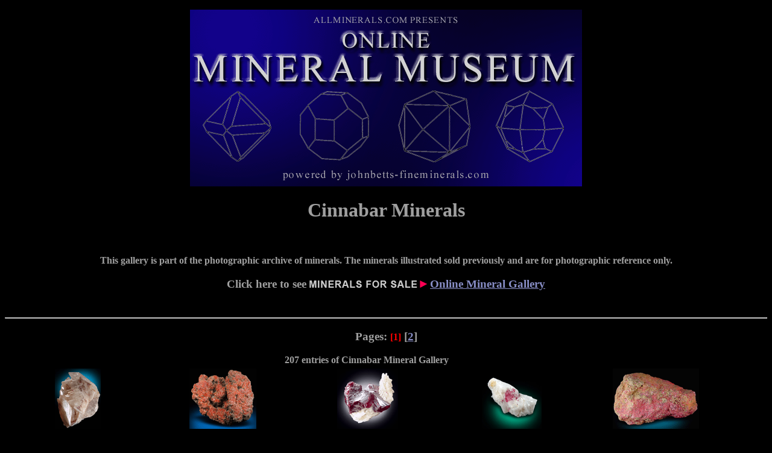

--- FILE ---
content_type: text/html
request_url: http://www.johnbetts-fineminerals.com/jhbnyc/mineralmuseum/gallery.php?st=1&init=Cinnabar
body_size: 85014
content:
<!DOCTYPE HTML PUBLIC "-//W3C//DTD HTML 4.01 Transitional//EN" "http://www.w3.org/TR/html4/loose.dtd">
<html>

<head>
<meta http-equiv="Content-Type" content="text/html; charset=iso-8859-1">
<META NAME ="viewport" content="width=700">
<meta name="generator" content="php">

<title>Cinnabar Mineral Gallery in Online Mineral Museum Photographic Archive</title>
<meta name="description" content="Online mineral museum photograph archive of minerals: Cinnabar Mineral Gallery">
<meta name="keywords" content="virtual, online, mineral, museum, specimens, minerals, photographs, localities, crystals, Cinnabar Mineral Gallery">
<meta name="author" content="John Betts">
<meta name="robots" content="index, follow">

<style>
.o       { text-decoration: overline }
p        { text-align: center }
h2       { text-align: center }
h3       { text-align: center }
td       { text-align: center }
h1       { text-align: center }
h5       { text-align: center }
</style>
</head>

<body bgcolor="#000000" text="#9f9f9f" link="#878dc5" vlink="#a266ac">

<P ALIGN=Center>
<A HREF="../../index.htm"><IMG SRC="../mbanner.gif" WIDTH="650" HEIGHT="293" ALIGN="center" BORDER="0" ALT="Online Mineral Museum Archive of Mineral Photographs and Mineral Descriptions from John Betts - 
Fine Minerals.com and Allminerals.com"></A>
<P ALIGN=Center>

<h1>Cinnabar Minerals</h1>
<br>
<p><b>This gallery is part of the photographic archive of minerals. The minerals illustrated sold previously and are for photographic reference only.</p></b>
<h3><b>Click here to see <img src="mfsr2.gif" width="195" height="12"> <A HREF="../gallery.htm">Online Mineral Gallery</h3></A></b>
<br>
<hr><h3>Pages:  <span style="color: #ff0000; font-size:12pt"><b>[1]</b></span> [<a href="gallery.php?st=151&init=Cinnabar">2</a>] 
</h3>
</td></tr></table>
<table border="0" cellpadding="0" width="95%"><caption><b>207 entries of Cinnabar Mineral Gallery</b></caption>
<tr>
<td width="20%" valign="top">
<table border="0" align="center">
<tr>
<td>
  <a href="picshow.php?id=8244">
  <img src="8244.gif" title="Barite with Cinnabar from Clarashell Mine, Baumholder, Pfalz, Germany" alt="Barite with Cinnabar from Clarashell Mine, Baumholder, Pfalz, Germany" border="0"></a>
</td></tr>
<tr><td valign="top"><p align="center">
<a href="picshow.php?id=8244"><b>Barite with Cinnabar</b></a>
from Clarashell Mine, Baumholder, Pfalz, Germany
</font></td></tr></table>
</td>
<td width="20%" valign="top">
<table border="0" align="center">
<tr>
<td>
  <a href="picshow.php?id=80758">
  <img src="80758.gif" title="Calcite with Cinnabar inclusions from Santa Eulalia District, Aquiles Serdán, Chihuahua, Mexico" alt="Calcite with Cinnabar inclusions from Santa Eulalia District, Aquiles Serdán, Chihuahua, Mexico" border="0"></a>
</td></tr>
<tr><td valign="top"><p align="center">
<a href="picshow.php?id=80758"><b>Calcite with Cinnabar inclusions</b></a>
from Santa Eulalia District, Aquiles Serdán, Chihuahua, Mexico
</font></td></tr></table>
</td>
<td width="20%" valign="top">
<table border="0" align="center">
<tr>
<td>
  <a href="picshow.php?id=6253">
  <img src="6253.gif" title="Cinnabar from Guizhou Province, China" alt="Cinnabar from Guizhou Province, China" border="0"></a>
</td></tr>
<tr><td valign="top"><p align="center">
<a href="picshow.php?id=6253"><b>Cinnabar</b></a>
from Guizhou Province, China
</font></td></tr></table>
</td>
<td width="20%" valign="top">
<table border="0" align="center">
<tr>
<td>
  <a href="picshow.php?id=9469">
  <img src="9469.gif" title="Cinnabar from Getchell Mine, Humboldt County, Nevada" alt="Cinnabar from Getchell Mine, Humboldt County, Nevada" border="0"></a>
</td></tr>
<tr><td valign="top"><p align="center">
<a href="picshow.php?id=9469"><b>Cinnabar</b></a>
from Getchell Mine, Humboldt County, Nevada
</font></td></tr></table>
</td>
<td width="20%" valign="top">
<table border="0" align="center">
<tr>
<td>
  <a href="picshow.php?id=18570">
  <img src="18570.gif" title="Cinnabar from White Mountain, Kuskokwim region, McGrath, Alaska" alt="Cinnabar from White Mountain, Kuskokwim region, McGrath, Alaska" border="0"></a>
</td></tr>
<tr><td valign="top"><p align="center">
<a href="picshow.php?id=18570"><b>Cinnabar</b></a>
from White Mountain, Kuskokwim region, McGrath, Alaska
</font></td></tr></table>
</td>
</tr>
<td width="20%" valign="top">
<table border="0" align="center">
<tr>
<td>
  <a href="picshow.php?id=20401">
  <img src="20401.gif" title="Cinnabar from California" alt="Cinnabar from California" border="0"></a>
</td></tr>
<tr><td valign="top"><p align="center">
<a href="picshow.php?id=20401"><b>Cinnabar</b></a>
from California
</font></td></tr></table>
</td>
<td width="20%" valign="top">
<table border="0" align="center">
<tr>
<td>
  <a href="picshow.php?id=20502">
  <img src="20502.gif" title="Cinnabar from Almeden, Castilla-La Mancha, Ciudad Real Province, Spain" alt="Cinnabar from Almeden, Castilla-La Mancha, Ciudad Real Province, Spain" border="0"></a>
</td></tr>
<tr><td valign="top"><p align="center">
<a href="picshow.php?id=20502"><b>Cinnabar</b></a>
from Almeden, Castilla-La Mancha, Ciudad Real Province, Spain
</font></td></tr></table>
</td>
<td width="20%" valign="top">
<table border="0" align="center">
<tr>
<td>
  <a href="picshow.php?id=22396">
  <img src="22396.gif" title="Cinnabar from Idrija Mine, Mt. Avala near Belgrade, Idrija (formerly Idria), Republic of Slovenia" alt="Cinnabar from Idrija Mine, Mt. Avala near Belgrade, Idrija (formerly Idria), Republic of Slovenia" border="0"></a>
</td></tr>
<tr><td valign="top"><p align="center">
<a href="picshow.php?id=22396"><b>Cinnabar</b></a>
from Idrija Mine, Mt. Avala near Belgrade, Idrija (formerly Idria), Republic of Slovenia
</font></td></tr></table>
</td>
<td width="20%" valign="top">
<table border="0" align="center">
<tr>
<td>
  <a href="picshow.php?id=22714">
  <img src="22714.gif" title="Cinnabar from Tongren, Guizhou Province, China" alt="Cinnabar from Tongren, Guizhou Province, China" border="0"></a>
</td></tr>
<tr><td valign="top"><p align="center">
<a href="picshow.php?id=22714"><b>Cinnabar</b></a>
from Tongren, Guizhou Province, China
</font></td></tr></table>
</td>
<td width="20%" valign="top">
<table border="0" align="center">
<tr>
<td>
  <a href="picshow.php?id=23183">
  <img src="23183.gif" title="Cinnabar from Culver-Baer Mine, Sonoma County, California" alt="Cinnabar from Culver-Baer Mine, Sonoma County, California" border="0"></a>
</td></tr>
<tr><td valign="top"><p align="center">
<a href="picshow.php?id=23183"><b>Cinnabar</b></a>
from Culver-Baer Mine, Sonoma County, California
</font></td></tr></table>
</td>
</tr>
<td width="20%" valign="top">
<table border="0" align="center">
<tr>
<td>
  <a href="picshow.php?id=23891">
  <img src="23891.gif" title="Cinnabar from Tongren, Guizhou, China" alt="Cinnabar from Tongren, Guizhou, China" border="0"></a>
</td></tr>
<tr><td valign="top"><p align="center">
<a href="picshow.php?id=23891"><b>Cinnabar</b></a>
from Tongren, Guizhou, China
</font></td></tr></table>
</td>
<td width="20%" valign="top">
<table border="0" align="center">
<tr>
<td>
  <a href="picshow.php?id=23892">
  <img src="23892.gif" title="Cinnabar from Tongren, Guizhou, China" alt="Cinnabar from Tongren, Guizhou, China" border="0"></a>
</td></tr>
<tr><td valign="top"><p align="center">
<a href="picshow.php?id=23892"><b>Cinnabar</b></a>
from Tongren, Guizhou, China
</font></td></tr></table>
</td>
<td width="20%" valign="top">
<table border="0" align="center">
<tr>
<td>
  <a href="picshow.php?id=23893">
  <img src="23893.gif" title="Cinnabar from Tongren, Guizhou, China" alt="Cinnabar from Tongren, Guizhou, China" border="0"></a>
</td></tr>
<tr><td valign="top"><p align="center">
<a href="picshow.php?id=23893"><b>Cinnabar</b></a>
from Tongren, Guizhou, China
</font></td></tr></table>
</td>
<td width="20%" valign="top">
<table border="0" align="center">
<tr>
<td>
  <a href="picshow.php?id=23895">
  <img src="23895.gif" title="Cinnabar from Tongren, Guizhou, China" alt="Cinnabar from Tongren, Guizhou, China" border="0"></a>
</td></tr>
<tr><td valign="top"><p align="center">
<a href="picshow.php?id=23895"><b>Cinnabar</b></a>
from Tongren, Guizhou, China
</font></td></tr></table>
</td>
<td width="20%" valign="top">
<table border="0" align="center">
<tr>
<td>
  <a href="picshow.php?id=24469">
  <img src="24469.gif" title="Cinnabar from (Socrates Mine?), Sonoma County, California" alt="Cinnabar from (Socrates Mine?), Sonoma County, California" border="0"></a>
</td></tr>
<tr><td valign="top"><p align="center">
<a href="picshow.php?id=24469"><b>Cinnabar</b></a>
from (Socrates Mine?), Sonoma County, California
</font></td></tr></table>
</td>
</tr>
<td width="20%" valign="top">
<table border="0" align="center">
<tr>
<td>
  <a href="picshow.php?id=25969">
  <img src="25969.gif" title="Cinnabar from New Almaden District, Santa Clara County, California" alt="Cinnabar from New Almaden District, Santa Clara County, California" border="0"></a>
</td></tr>
<tr><td valign="top"><p align="center">
<a href="picshow.php?id=25969"><b>Cinnabar</b></a>
from New Almaden District, Santa Clara County, California
</font></td></tr></table>
</td>
<td width="20%" valign="top">
<table border="0" align="center">
<tr>
<td>
  <a href="picshow.php?id=26002">
  <img src="26002.gif" title="Cinnabar from Mirabel Springs, Lake County, California" alt="Cinnabar from Mirabel Springs, Lake County, California" border="0"></a>
</td></tr>
<tr><td valign="top"><p align="center">
<a href="picshow.php?id=26002"><b>Cinnabar</b></a>
from Mirabel Springs, Lake County, California
</font></td></tr></table>
</td>
<td width="20%" valign="top">
<table border="0" align="center">
<tr>
<td>
  <a href="picshow.php?id=26022">
  <img src="26022.gif" title="Cinnabar from Almaden District, Ciudad Real, Castile-La Mancha, Spain" alt="Cinnabar from Almaden District, Ciudad Real, Castile-La Mancha, Spain" border="0"></a>
</td></tr>
<tr><td valign="top"><p align="center">
<a href="picshow.php?id=26022"><b>Cinnabar</b></a>
from Almaden District, Ciudad Real, Castile-La Mancha, Spain
</font></td></tr></table>
</td>
<td width="20%" valign="top">
<table border="0" align="center">
<tr>
<td>
  <a href="picshow.php?id=27332">
  <img src="27332.gif" title="Cinnabar from Paso Robles, San Luis Obispo County, California" alt="Cinnabar from Paso Robles, San Luis Obispo County, California" border="0"></a>
</td></tr>
<tr><td valign="top"><p align="center">
<a href="picshow.php?id=27332"><b>Cinnabar</b></a>
from Paso Robles, San Luis Obispo County, California
</font></td></tr></table>
</td>
<td width="20%" valign="top">
<table border="0" align="center">
<tr>
<td>
  <a href="picshow.php?id=27333">
  <img src="27333.gif" title="Cinnabar from Paso Robles, San Luis Obispo County, California" alt="Cinnabar from Paso Robles, San Luis Obispo County, California" border="0"></a>
</td></tr>
<tr><td valign="top"><p align="center">
<a href="picshow.php?id=27333"><b>Cinnabar</b></a>
from Paso Robles, San Luis Obispo County, California
</font></td></tr></table>
</td>
</tr>
<td width="20%" valign="top">
<table border="0" align="center">
<tr>
<td>
  <a href="picshow.php?id=27334">
  <img src="27334.gif" title="Cinnabar from Paso Robles, San Luis Obispo County, California" alt="Cinnabar from Paso Robles, San Luis Obispo County, California" border="0"></a>
</td></tr>
<tr><td valign="top"><p align="center">
<a href="picshow.php?id=27334"><b>Cinnabar</b></a>
from Paso Robles, San Luis Obispo County, California
</font></td></tr></table>
</td>
<td width="20%" valign="top">
<table border="0" align="center">
<tr>
<td>
  <a href="picshow.php?id=27335">
  <img src="27335.gif" title="Cinnabar from Paso Robles, San Luis Obispo County, California" alt="Cinnabar from Paso Robles, San Luis Obispo County, California" border="0"></a>
</td></tr>
<tr><td valign="top"><p align="center">
<a href="picshow.php?id=27335"><b>Cinnabar</b></a>
from Paso Robles, San Luis Obispo County, California
</font></td></tr></table>
</td>
<td width="20%" valign="top">
<table border="0" align="center">
<tr>
<td>
  <a href="picshow.php?id=27386">
  <img src="27386.gif" title="Cinnabar from Culver-Baer Mine, Sonoma County, California" alt="Cinnabar from Culver-Baer Mine, Sonoma County, California" border="0"></a>
</td></tr>
<tr><td valign="top"><p align="center">
<a href="picshow.php?id=27386"><b>Cinnabar</b></a>
from Culver-Baer Mine, Sonoma County, California
</font></td></tr></table>
</td>
<td width="20%" valign="top">
<table border="0" align="center">
<tr>
<td>
  <a href="picshow.php?id=30902">
  <img src="30902.gif" title="Cinnabar from New Idria District, San Benito County, California" alt="Cinnabar from New Idria District, San Benito County, California" border="0"></a>
</td></tr>
<tr><td valign="top"><p align="center">
<a href="picshow.php?id=30902"><b>Cinnabar</b></a>
from New Idria District, San Benito County, California
</font></td></tr></table>
</td>
<td width="20%" valign="top">
<table border="0" align="center">
<tr>
<td>
  <a href="picshow.php?id=32471">
  <img src="32471.gif" title="Cinnabar from Almaden District, Ciudad Real, Castile-La Mancha, Spain" alt="Cinnabar from Almaden District, Ciudad Real, Castile-La Mancha, Spain" border="0"></a>
</td></tr>
<tr><td valign="top"><p align="center">
<a href="picshow.php?id=32471"><b>Cinnabar</b></a>
from Almaden District, Ciudad Real, Castile-La Mancha, Spain
</font></td></tr></table>
</td>
</tr>
<td width="20%" valign="top">
<table border="0" align="center">
<tr>
<td>
  <a href="picshow.php?id=32689">
  <img src="32689.gif" title="Cinnabar from Tongren, Guizhou, China" alt="Cinnabar from Tongren, Guizhou, China" border="0"></a>
</td></tr>
<tr><td valign="top"><p align="center">
<a href="picshow.php?id=32689"><b>Cinnabar</b></a>
from Tongren, Guizhou, China
</font></td></tr></table>
</td>
<td width="20%" valign="top">
<table border="0" align="center">
<tr>
<td>
  <a href="picshow.php?id=32690">
  <img src="32690.gif" title="Cinnabar from Tongren, Guizhou, China" alt="Cinnabar from Tongren, Guizhou, China" border="0"></a>
</td></tr>
<tr><td valign="top"><p align="center">
<a href="picshow.php?id=32690"><b>Cinnabar</b></a>
from Tongren, Guizhou, China
</font></td></tr></table>
</td>
<td width="20%" valign="top">
<table border="0" align="center">
<tr>
<td>
  <a href="picshow.php?id=33651">
  <img src="33651.gif" title="Cinnabar from Tsa Tien Mine, Fenghuang, Hunan, China" alt="Cinnabar from Tsa Tien Mine, Fenghuang, Hunan, China" border="0"></a>
</td></tr>
<tr><td valign="top"><p align="center">
<a href="picshow.php?id=33651"><b>Cinnabar</b></a>
from Tsa Tien Mine, Fenghuang, Hunan, China
</font></td></tr></table>
</td>
<td width="20%" valign="top">
<table border="0" align="center">
<tr>
<td>
  <a href="picshow.php?id=34433">
  <img src="34433.gif" title="Cinnabar from Sacramento Mine, Mercur District, Tooele County, Utah" alt="Cinnabar from Sacramento Mine, Mercur District, Tooele County, Utah" border="0"></a>
</td></tr>
<tr><td valign="top"><p align="center">
<a href="picshow.php?id=34433"><b>Cinnabar</b></a>
from Sacramento Mine, Mercur District, Tooele County, Utah
</font></td></tr></table>
</td>
<td width="20%" valign="top">
<table border="0" align="center">
<tr>
<td>
  <a href="picshow.php?id=34860">
  <img src="34860.gif" title="Cinnabar from New Almaden District, Santa Clara County, California" alt="Cinnabar from New Almaden District, Santa Clara County, California" border="0"></a>
</td></tr>
<tr><td valign="top"><p align="center">
<a href="picshow.php?id=34860"><b>Cinnabar</b></a>
from New Almaden District, Santa Clara County, California
</font></td></tr></table>
</td>
</tr>
<td width="20%" valign="top">
<table border="0" align="center">
<tr>
<td>
  <a href="picshow.php?id=35684">
  <img src="35684.gif" title="Cinnabar from Coso Hot Springs, Inyo County, California" alt="Cinnabar from Coso Hot Springs, Inyo County, California" border="0"></a>
</td></tr>
<tr><td valign="top"><p align="center">
<a href="picshow.php?id=35684"><b>Cinnabar</b></a>
from Coso Hot Springs, Inyo County, California
</font></td></tr></table>
</td>
<td width="20%" valign="top">
<table border="0" align="center">
<tr>
<td>
  <a href="picshow.php?id=35727">
  <img src="35727.gif" title="Cinnabar from Mexico" alt="Cinnabar from Mexico" border="0"></a>
</td></tr>
<tr><td valign="top"><p align="center">
<a href="picshow.php?id=35727"><b>Cinnabar</b></a>
from Mexico
</font></td></tr></table>
</td>
<td width="20%" valign="top">
<table border="0" align="center">
<tr>
<td>
  <a href="picshow.php?id=36543">
  <img src="36543.gif" title="Cinnabar from Tongren, Guizhou Province, China" alt="Cinnabar from Tongren, Guizhou Province, China" border="0"></a>
</td></tr>
<tr><td valign="top"><p align="center">
<a href="picshow.php?id=36543"><b>Cinnabar</b></a>
from Tongren, Guizhou Province, China
</font></td></tr></table>
</td>
<td width="20%" valign="top">
<table border="0" align="center">
<tr>
<td>
  <a href="picshow.php?id=36545">
  <img src="36545.gif" title="Cinnabar from Tongren, Guizhou Province, China" alt="Cinnabar from Tongren, Guizhou Province, China" border="0"></a>
</td></tr>
<tr><td valign="top"><p align="center">
<a href="picshow.php?id=36545"><b>Cinnabar</b></a>
from Tongren, Guizhou Province, China
</font></td></tr></table>
</td>
<td width="20%" valign="top">
<table border="0" align="center">
<tr>
<td>
  <a href="picshow.php?id=37591">
  <img src="37591.gif" title="Cinnabar from Idrija Mine, Mt. Avala near Belgrade, Idrija (formerly Idria), Republic of Slovenia" alt="Cinnabar from Idrija Mine, Mt. Avala near Belgrade, Idrija (formerly Idria), Republic of Slovenia" border="0"></a>
</td></tr>
<tr><td valign="top"><p align="center">
<a href="picshow.php?id=37591"><b>Cinnabar</b></a>
from Idrija Mine, Mt. Avala near Belgrade, Idrija (formerly Idria), Republic of Slovenia
</font></td></tr></table>
</td>
</tr>
<td width="20%" valign="top">
<table border="0" align="center">
<tr>
<td>
  <a href="picshow.php?id=37847">
  <img src="37847.gif" title="Cinnabar from Chatian, Fenghuang District, Hunan, China" alt="Cinnabar from Chatian, Fenghuang District, Hunan, China" border="0"></a>
</td></tr>
<tr><td valign="top"><p align="center">
<a href="picshow.php?id=37847"><b>Cinnabar</b></a>
from Chatian, Fenghuang District, Hunan, China
</font></td></tr></table>
</td>
<td width="20%" valign="top">
<table border="0" align="center">
<tr>
<td>
  <a href="picshow.php?id=37862">
  <img src="37862.gif" title="Cinnabar from Almaden District, Ciudad Real, Castile-La Mancha, Spain" alt="Cinnabar from Almaden District, Ciudad Real, Castile-La Mancha, Spain" border="0"></a>
</td></tr>
<tr><td valign="top"><p align="center">
<a href="picshow.php?id=37862"><b>Cinnabar</b></a>
from Almaden District, Ciudad Real, Castile-La Mancha, Spain
</font></td></tr></table>
</td>
<td width="20%" valign="top">
<table border="0" align="center">
<tr>
<td>
  <a href="picshow.php?id=38048">
  <img src="38048.gif" title="Cinnabar from Mallorca (Majorca), Islas Baleares, Spain" alt="Cinnabar from Mallorca (Majorca), Islas Baleares, Spain" border="0"></a>
</td></tr>
<tr><td valign="top"><p align="center">
<a href="picshow.php?id=38048"><b>Cinnabar</b></a>
from Mallorca (Majorca), Islas Baleares, Spain
</font></td></tr></table>
</td>
<td width="20%" valign="top">
<table border="0" align="center">
<tr>
<td>
  <a href="picshow.php?id=38687">
  <img src="38687.gif" title="Cinnabar from Idrija Mine, Mt. Avala near Belgrade, Idrija (formerly Idria), Republic of Slovenia" alt="Cinnabar from Idrija Mine, Mt. Avala near Belgrade, Idrija (formerly Idria), Republic of Slovenia" border="0"></a>
</td></tr>
<tr><td valign="top"><p align="center">
<a href="picshow.php?id=38687"><b>Cinnabar</b></a>
from Idrija Mine, Mt. Avala near Belgrade, Idrija (formerly Idria), Republic of Slovenia
</font></td></tr></table>
</td>
<td width="20%" valign="top">
<table border="0" align="center">
<tr>
<td>
  <a href="picshow.php?id=40531">
  <img src="40531.gif" title="Cinnabar from Almaden District, Ciudad Real, Castile-La Mancha, Spain" alt="Cinnabar from Almaden District, Ciudad Real, Castile-La Mancha, Spain" border="0"></a>
</td></tr>
<tr><td valign="top"><p align="center">
<a href="picshow.php?id=40531"><b>Cinnabar</b></a>
from Almaden District, Ciudad Real, Castile-La Mancha, Spain
</font></td></tr></table>
</td>
</tr>
<td width="20%" valign="top">
<table border="0" align="center">
<tr>
<td>
  <a href="picshow.php?id=42281">
  <img src="42281.gif" title="Cinnabar from Charcas District, San Luis Potosi, Mexico" alt="Cinnabar from Charcas District, San Luis Potosi, Mexico" border="0"></a>
</td></tr>
<tr><td valign="top"><p align="center">
<a href="picshow.php?id=42281"><b>Cinnabar</b></a>
from Charcas District, San Luis Potosi, Mexico
</font></td></tr></table>
</td>
<td width="20%" valign="top">
<table border="0" align="center">
<tr>
<td>
  <a href="picshow.php?id=44614">
  <img src="44614.gif" title="Cinnabar from Chatian Mine, Fenghuang, Hunan, China" alt="Cinnabar from Chatian Mine, Fenghuang, Hunan, China" border="0"></a>
</td></tr>
<tr><td valign="top"><p align="center">
<a href="picshow.php?id=44614"><b>Cinnabar</b></a>
from Chatian Mine, Fenghuang, Hunan, China
</font></td></tr></table>
</td>
<td width="20%" valign="top">
<table border="0" align="center">
<tr>
<td>
  <a href="picshow.php?id=50263">
  <img src="50263.gif" title="Cinnabar from Almaden District, Ciudad Real, Castile-La Mancha, Spain" alt="Cinnabar from Almaden District, Ciudad Real, Castile-La Mancha, Spain" border="0"></a>
</td></tr>
<tr><td valign="top"><p align="center">
<a href="picshow.php?id=50263"><b>Cinnabar</b></a>
from Almaden District, Ciudad Real, Castile-La Mancha, Spain
</font></td></tr></table>
</td>
<td width="20%" valign="top">
<table border="0" align="center">
<tr>
<td>
  <a href="picshow.php?id=50465">
  <img src="50465.gif" title="Cinnabar from New Almaden Mine, 400' level, Santa Teresa Hills, Santa Clara County, California" alt="Cinnabar from New Almaden Mine, 400' level, Santa Teresa Hills, Santa Clara County, California" border="0"></a>
</td></tr>
<tr><td valign="top"><p align="center">
<a href="picshow.php?id=50465"><b>Cinnabar</b></a>
from New Almaden Mine, 400' level, Santa Teresa Hills, Santa Clara County, California
</font></td></tr></table>
</td>
<td width="20%" valign="top">
<table border="0" align="center">
<tr>
<td>
  <a href="picshow.php?id=50486">
  <img src="50486.gif" title="Cinnabar from New Almaden Mine, Santa Teresa Hills, Santa Clara County, California" alt="Cinnabar from New Almaden Mine, Santa Teresa Hills, Santa Clara County, California" border="0"></a>
</td></tr>
<tr><td valign="top"><p align="center">
<a href="picshow.php?id=50486"><b>Cinnabar</b></a>
from New Almaden Mine, Santa Teresa Hills, Santa Clara County, California
</font></td></tr></table>
</td>
</tr>
<td width="20%" valign="top">
<table border="0" align="center">
<tr>
<td>
  <a href="picshow.php?id=50520">
  <img src="50520.gif" title="Cinnabar from New Almaden Mine, Santa Teresa Hills, Santa Clara County, California" alt="Cinnabar from New Almaden Mine, Santa Teresa Hills, Santa Clara County, California" border="0"></a>
</td></tr>
<tr><td valign="top"><p align="center">
<a href="picshow.php?id=50520"><b>Cinnabar</b></a>
from New Almaden Mine, Santa Teresa Hills, Santa Clara County, California
</font></td></tr></table>
</td>
<td width="20%" valign="top">
<table border="0" align="center">
<tr>
<td>
  <a href="picshow.php?id=51036">
  <img src="51036.gif" title="Cinnabar from Diamond Creek District, Del Norte County, California" alt="Cinnabar from Diamond Creek District, Del Norte County, California" border="0"></a>
</td></tr>
<tr><td valign="top"><p align="center">
<a href="picshow.php?id=51036"><b>Cinnabar</b></a>
from Diamond Creek District, Del Norte County, California
</font></td></tr></table>
</td>
<td width="20%" valign="top">
<table border="0" align="center">
<tr>
<td>
  <a href="picshow.php?id=51039">
  <img src="51039.gif" title="Cinnabar from Day Tunnel, New Almaden Mine, Santa Teresa Hills, Santa Clara County, California" alt="Cinnabar from Day Tunnel, New Almaden Mine, Santa Teresa Hills, Santa Clara County, California" border="0"></a>
</td></tr>
<tr><td valign="top"><p align="center">
<a href="picshow.php?id=51039"><b>Cinnabar</b></a>
from Day Tunnel, New Almaden Mine, Santa Teresa Hills, Santa Clara County, California
</font></td></tr></table>
</td>
<td width="20%" valign="top">
<table border="0" align="center">
<tr>
<td>
  <a href="picshow.php?id=51188">
  <img src="51188.gif" title="Cinnabar from Almaden District, Ciudad Real, Castile-La Mancha, Spain" alt="Cinnabar from Almaden District, Ciudad Real, Castile-La Mancha, Spain" border="0"></a>
</td></tr>
<tr><td valign="top"><p align="center">
<a href="picshow.php?id=51188"><b>Cinnabar</b></a>
from Almaden District, Ciudad Real, Castile-La Mancha, Spain
</font></td></tr></table>
</td>
<td width="20%" valign="top">
<table border="0" align="center">
<tr>
<td>
  <a href="picshow.php?id=51375">
  <img src="51375.gif" title="Cinnabar from Red Bird Mine, Antelope Springs District, 24 km east of Lovelock, Pershing County, Nevada" alt="Cinnabar from Red Bird Mine, Antelope Springs District, 24 km east of Lovelock, Pershing County, Nevada" border="0"></a>
</td></tr>
<tr><td valign="top"><p align="center">
<a href="picshow.php?id=51375"><b>Cinnabar</b></a>
from Red Bird Mine, Antelope Springs District, 24 km east of Lovelock, Pershing County, Nevada
</font></td></tr></table>
</td>
</tr>
<td width="20%" valign="top">
<table border="0" align="center">
<tr>
<td>
  <a href="picshow.php?id=51385">
  <img src="51385.gif" title="Cinnabar from Red Bird Mine, Antelope Springs District, 24 km east of Lovelock, Pershing County, Nevada" alt="Cinnabar from Red Bird Mine, Antelope Springs District, 24 km east of Lovelock, Pershing County, Nevada" border="0"></a>
</td></tr>
<tr><td valign="top"><p align="center">
<a href="picshow.php?id=51385"><b>Cinnabar</b></a>
from Red Bird Mine, Antelope Springs District, 24 km east of Lovelock, Pershing County, Nevada
</font></td></tr></table>
</td>
<td width="20%" valign="top">
<table border="0" align="center">
<tr>
<td>
  <a href="picshow.php?id=51690">
  <img src="51690.gif" title="Cinnabar from New Almaden Mine, 400' level, Santa Teresa Hills, Santa Clara County, California" alt="Cinnabar from New Almaden Mine, 400' level, Santa Teresa Hills, Santa Clara County, California" border="0"></a>
</td></tr>
<tr><td valign="top"><p align="center">
<a href="picshow.php?id=51690"><b>Cinnabar</b></a>
from New Almaden Mine, 400' level, Santa Teresa Hills, Santa Clara County, California
</font></td></tr></table>
</td>
<td width="20%" valign="top">
<table border="0" align="center">
<tr>
<td>
  <a href="picshow.php?id=51691">
  <img src="51691.gif" title="Cinnabar from New Almaden Mine, 400' level, Santa Teresa Hills, Santa Clara County, California" alt="Cinnabar from New Almaden Mine, 400' level, Santa Teresa Hills, Santa Clara County, California" border="0"></a>
</td></tr>
<tr><td valign="top"><p align="center">
<a href="picshow.php?id=51691"><b>Cinnabar</b></a>
from New Almaden Mine, 400' level, Santa Teresa Hills, Santa Clara County, California
</font></td></tr></table>
</td>
<td width="20%" valign="top">
<table border="0" align="center">
<tr>
<td>
  <a href="picshow.php?id=52021">
  <img src="52021.gif" title="Cinnabar from Bretz Mine, Opalite District, NW of Winnemucca, Humboldt County, Nevada" alt="Cinnabar from Bretz Mine, Opalite District, NW of Winnemucca, Humboldt County, Nevada" border="0"></a>
</td></tr>
<tr><td valign="top"><p align="center">
<a href="picshow.php?id=52021"><b>Cinnabar</b></a>
from Bretz Mine, Opalite District, NW of Winnemucca, Humboldt County, Nevada
</font></td></tr></table>
</td>
<td width="20%" valign="top">
<table border="0" align="center">
<tr>
<td>
  <a href="picshow.php?id=52837">
  <img src="52837.gif" title="Cinnabar from New Almaden Mine, Santa Teresa Hills, Santa Clara County, California" alt="Cinnabar from New Almaden Mine, Santa Teresa Hills, Santa Clara County, California" border="0"></a>
</td></tr>
<tr><td valign="top"><p align="center">
<a href="picshow.php?id=52837"><b>Cinnabar</b></a>
from New Almaden Mine, Santa Teresa Hills, Santa Clara County, California
</font></td></tr></table>
</td>
</tr>
<td width="20%" valign="top">
<table border="0" align="center">
<tr>
<td>
  <a href="picshow.php?id=66389">
  <img src="66389.gif" title="Cinnabar from Hunan, China" alt="Cinnabar from Hunan, China" border="0"></a>
</td></tr>
<tr><td valign="top"><p align="center">
<a href="picshow.php?id=66389"><b>Cinnabar</b></a>
from Hunan, China
</font></td></tr></table>
</td>
<td width="20%" valign="top">
<table border="0" align="center">
<tr>
<td>
  <a href="picshow.php?id=69413">
  <img src="69413.gif" title="Cinnabar from Antelope Springs District, 24 km east of Lovelock, Pershing County, Nevada" alt="Cinnabar from Antelope Springs District, 24 km east of Lovelock, Pershing County, Nevada" border="0"></a>
</td></tr>
<tr><td valign="top"><p align="center">
<a href="picshow.php?id=69413"><b>Cinnabar</b></a>
from Antelope Springs District, 24 km east of Lovelock, Pershing County, Nevada
</font></td></tr></table>
</td>
<td width="20%" valign="top">
<table border="0" align="center">
<tr>
<td>
  <a href="picshow.php?id=82207">
  <img src="82207.gif" title="Cinnabar from New Idria District, San Benito County, California" alt="Cinnabar from New Idria District, San Benito County, California" border="0"></a>
</td></tr>
<tr><td valign="top"><p align="center">
<a href="picshow.php?id=82207"><b>Cinnabar</b></a>
from New Idria District, San Benito County, California
</font></td></tr></table>
</td>
<td width="20%" valign="top">
<table border="0" align="center">
<tr>
<td>
  <a href="picshow.php?id=82386">
  <img src="82386.gif" title="Cinnabar from Hunan, China" alt="Cinnabar from Hunan, China" border="0"></a>
</td></tr>
<tr><td valign="top"><p align="center">
<a href="picshow.php?id=82386"><b>Cinnabar</b></a>
from Hunan, China
</font></td></tr></table>
</td>
<td width="20%" valign="top">
<table border="0" align="center">
<tr>
<td>
  <a href="picshow.php?id=54613">
  <img src="54613.gif" title="Cinnabar (interpenetrant twinned crystals) from Wanshan, Tongren, Guizhou Province, China" alt="Cinnabar (interpenetrant twinned crystals) from Wanshan, Tongren, Guizhou Province, China" border="0"></a>
</td></tr>
<tr><td valign="top"><p align="center">
<a href="picshow.php?id=54613"><b>Cinnabar (interpenetrant twinned crystals)</b></a>
from Wanshan, Tongren, Guizhou Province, China
</font></td></tr></table>
</td>
</tr>
<td width="20%" valign="top">
<table border="0" align="center">
<tr>
<td>
  <a href="picshow.php?id=73496">
  <img src="73496.gif" title="Cinnabar (interpenetrant twins) from Red Bird Mine, Antelope Springs District, 24 km east of Lovelock, Pershing County, Nevada" alt="Cinnabar (interpenetrant twins) from Red Bird Mine, Antelope Springs District, 24 km east of Lovelock, Pershing County, Nevada" border="0"></a>
</td></tr>
<tr><td valign="top"><p align="center">
<a href="picshow.php?id=73496"><b>Cinnabar (interpenetrant twins)</b></a>
from Red Bird Mine, Antelope Springs District, 24 km east of Lovelock, Pershing County, Nevada
</font></td></tr></table>
</td>
<td width="20%" valign="top">
<table border="0" align="center">
<tr>
<td>
  <a href="picshow.php?id=64954">
  <img src="64954.gif" title="Cinnabar (interpenetrant-twinned crystals) from Wanshan, Guizhou, China" alt="Cinnabar (interpenetrant-twinned crystals) from Wanshan, Guizhou, China" border="0"></a>
</td></tr>
<tr><td valign="top"><p align="center">
<a href="picshow.php?id=64954"><b>Cinnabar (interpenetrant-twinned crystals)</b></a>
from Wanshan, Guizhou, China
</font></td></tr></table>
</td>
<td width="20%" valign="top">
<table border="0" align="center">
<tr>
<td>
  <a href="picshow.php?id=51373">
  <img src="51373.gif" title="Cinnabar (penetration twin) from Red Bird Mine, Antelope Springs District, 24 km east of Lovelock, Pershing County, Nevada" alt="Cinnabar (penetration twin) from Red Bird Mine, Antelope Springs District, 24 km east of Lovelock, Pershing County, Nevada" border="0"></a>
</td></tr>
<tr><td valign="top"><p align="center">
<a href="picshow.php?id=51373"><b>Cinnabar (penetration twin)</b></a>
from Red Bird Mine, Antelope Springs District, 24 km east of Lovelock, Pershing County, Nevada
</font></td></tr></table>
</td>
<td width="20%" valign="top">
<table border="0" align="center">
<tr>
<td>
  <a href="picshow.php?id=51380">
  <img src="51380.gif" title="Cinnabar (penetration twin) from Red Bird Mine, Antelope Springs District, 24 km east of Lovelock, Pershing County, Nevada" alt="Cinnabar (penetration twin) from Red Bird Mine, Antelope Springs District, 24 km east of Lovelock, Pershing County, Nevada" border="0"></a>
</td></tr>
<tr><td valign="top"><p align="center">
<a href="picshow.php?id=51380"><b>Cinnabar (penetration twin)</b></a>
from Red Bird Mine, Antelope Springs District, 24 km east of Lovelock, Pershing County, Nevada
</font></td></tr></table>
</td>
<td width="20%" valign="top">
<table border="0" align="center">
<tr>
<td>
  <a href="picshow.php?id=51381">
  <img src="51381.gif" title="Cinnabar (penetration twin) from Red Bird Mine, Antelope Springs District, 24 km east of Lovelock, Pershing County, Nevada" alt="Cinnabar (penetration twin) from Red Bird Mine, Antelope Springs District, 24 km east of Lovelock, Pershing County, Nevada" border="0"></a>
</td></tr>
<tr><td valign="top"><p align="center">
<a href="picshow.php?id=51381"><b>Cinnabar (penetration twin)</b></a>
from Red Bird Mine, Antelope Springs District, 24 km east of Lovelock, Pershing County, Nevada
</font></td></tr></table>
</td>
</tr>
<td width="20%" valign="top">
<table border="0" align="center">
<tr>
<td>
  <a href="picshow.php?id=51383">
  <img src="51383.gif" title="Cinnabar (penetration twin) from Red Bird Mine, Antelope Springs District, 24 km east of Lovelock, Pershing County, Nevada" alt="Cinnabar (penetration twin) from Red Bird Mine, Antelope Springs District, 24 km east of Lovelock, Pershing County, Nevada" border="0"></a>
</td></tr>
<tr><td valign="top"><p align="center">
<a href="picshow.php?id=51383"><b>Cinnabar (penetration twin)</b></a>
from Red Bird Mine, Antelope Springs District, 24 km east of Lovelock, Pershing County, Nevada
</font></td></tr></table>
</td>
<td width="20%" valign="top">
<table border="0" align="center">
<tr>
<td>
  <a href="picshow.php?id=51384">
  <img src="51384.gif" title="Cinnabar (penetration twin) from Red Bird Mine, Antelope Springs District, 24 km east of Lovelock, Pershing County, Nevada" alt="Cinnabar (penetration twin) from Red Bird Mine, Antelope Springs District, 24 km east of Lovelock, Pershing County, Nevada" border="0"></a>
</td></tr>
<tr><td valign="top"><p align="center">
<a href="picshow.php?id=51384"><b>Cinnabar (penetration twin)</b></a>
from Red Bird Mine, Antelope Springs District, 24 km east of Lovelock, Pershing County, Nevada
</font></td></tr></table>
</td>
<td width="20%" valign="top">
<table border="0" align="center">
<tr>
<td>
  <a href="picshow.php?id=51386">
  <img src="51386.gif" title="Cinnabar (penetration twin) from Red Bird Mine, Antelope Springs District, 24 km east of Lovelock, Pershing County, Nevada" alt="Cinnabar (penetration twin) from Red Bird Mine, Antelope Springs District, 24 km east of Lovelock, Pershing County, Nevada" border="0"></a>
</td></tr>
<tr><td valign="top"><p align="center">
<a href="picshow.php?id=51386"><b>Cinnabar (penetration twin)</b></a>
from Red Bird Mine, Antelope Springs District, 24 km east of Lovelock, Pershing County, Nevada
</font></td></tr></table>
</td>
<td width="20%" valign="top">
<table border="0" align="center">
<tr>
<td>
  <a href="picshow.php?id=51389">
  <img src="51389.gif" title="Cinnabar (penetration twin) from Red Bird Mine, Antelope Springs District, 24 km east of Lovelock, Pershing County, Nevada" alt="Cinnabar (penetration twin) from Red Bird Mine, Antelope Springs District, 24 km east of Lovelock, Pershing County, Nevada" border="0"></a>
</td></tr>
<tr><td valign="top"><p align="center">
<a href="picshow.php?id=51389"><b>Cinnabar (penetration twin)</b></a>
from Red Bird Mine, Antelope Springs District, 24 km east of Lovelock, Pershing County, Nevada
</font></td></tr></table>
</td>
<td width="20%" valign="top">
<table border="0" align="center">
<tr>
<td>
  <a href="picshow.php?id=51390">
  <img src="51390.gif" title="Cinnabar (penetration twin) from Red Bird Mine, Antelope Springs District, 24 km east of Lovelock, Pershing County, Nevada" alt="Cinnabar (penetration twin) from Red Bird Mine, Antelope Springs District, 24 km east of Lovelock, Pershing County, Nevada" border="0"></a>
</td></tr>
<tr><td valign="top"><p align="center">
<a href="picshow.php?id=51390"><b>Cinnabar (penetration twin)</b></a>
from Red Bird Mine, Antelope Springs District, 24 km east of Lovelock, Pershing County, Nevada
</font></td></tr></table>
</td>
</tr>
<td width="20%" valign="top">
<table border="0" align="center">
<tr>
<td>
  <a href="picshow.php?id=51391">
  <img src="51391.gif" title="Cinnabar (penetration twin) from Red Bird Mine, Antelope Springs District, 24 km east of Lovelock, Pershing County, Nevada" alt="Cinnabar (penetration twin) from Red Bird Mine, Antelope Springs District, 24 km east of Lovelock, Pershing County, Nevada" border="0"></a>
</td></tr>
<tr><td valign="top"><p align="center">
<a href="picshow.php?id=51391"><b>Cinnabar (penetration twin)</b></a>
from Red Bird Mine, Antelope Springs District, 24 km east of Lovelock, Pershing County, Nevada
</font></td></tr></table>
</td>
<td width="20%" valign="top">
<table border="0" align="center">
<tr>
<td>
  <a href="picshow.php?id=51392">
  <img src="51392.gif" title="Cinnabar (penetration twin) from Red Bird Mine, Antelope Springs District, 24 km east of Lovelock, Pershing County, Nevada" alt="Cinnabar (penetration twin) from Red Bird Mine, Antelope Springs District, 24 km east of Lovelock, Pershing County, Nevada" border="0"></a>
</td></tr>
<tr><td valign="top"><p align="center">
<a href="picshow.php?id=51392"><b>Cinnabar (penetration twin)</b></a>
from Red Bird Mine, Antelope Springs District, 24 km east of Lovelock, Pershing County, Nevada
</font></td></tr></table>
</td>
<td width="20%" valign="top">
<table border="0" align="center">
<tr>
<td>
  <a href="picshow.php?id=51395">
  <img src="51395.gif" title="Cinnabar (penetration twin) from Red Bird Mine, Antelope Springs District, 24 km east of Lovelock, Pershing County, Nevada" alt="Cinnabar (penetration twin) from Red Bird Mine, Antelope Springs District, 24 km east of Lovelock, Pershing County, Nevada" border="0"></a>
</td></tr>
<tr><td valign="top"><p align="center">
<a href="picshow.php?id=51395"><b>Cinnabar (penetration twin)</b></a>
from Red Bird Mine, Antelope Springs District, 24 km east of Lovelock, Pershing County, Nevada
</font></td></tr></table>
</td>
<td width="20%" valign="top">
<table border="0" align="center">
<tr>
<td>
  <a href="picshow.php?id=51396">
  <img src="51396.gif" title="Cinnabar (penetration twin) from Red Bird Mine, Antelope Springs District, 24 km east of Lovelock, Pershing County, Nevada" alt="Cinnabar (penetration twin) from Red Bird Mine, Antelope Springs District, 24 km east of Lovelock, Pershing County, Nevada" border="0"></a>
</td></tr>
<tr><td valign="top"><p align="center">
<a href="picshow.php?id=51396"><b>Cinnabar (penetration twin)</b></a>
from Red Bird Mine, Antelope Springs District, 24 km east of Lovelock, Pershing County, Nevada
</font></td></tr></table>
</td>
<td width="20%" valign="top">
<table border="0" align="center">
<tr>
<td>
  <a href="picshow.php?id=51397">
  <img src="51397.gif" title="Cinnabar (penetration twin) from Red Bird Mine, Antelope Springs District, 24 km east of Lovelock, Pershing County, Nevada" alt="Cinnabar (penetration twin) from Red Bird Mine, Antelope Springs District, 24 km east of Lovelock, Pershing County, Nevada" border="0"></a>
</td></tr>
<tr><td valign="top"><p align="center">
<a href="picshow.php?id=51397"><b>Cinnabar (penetration twin)</b></a>
from Red Bird Mine, Antelope Springs District, 24 km east of Lovelock, Pershing County, Nevada
</font></td></tr></table>
</td>
</tr>
<td width="20%" valign="top">
<table border="0" align="center">
<tr>
<td>
  <a href="picshow.php?id=51374">
  <img src="51374.gif" title="Cinnabar (penetration twin) from Red Bird Mine, Antelope Springs District, 24 km east of Lovelock, Pershing County, Nevada" alt="Cinnabar (penetration twin) from Red Bird Mine, Antelope Springs District, 24 km east of Lovelock, Pershing County, Nevada" border="0"></a>
</td></tr>
<tr><td valign="top"><p align="center">
<a href="picshow.php?id=51374"><b>Cinnabar (penetration twin)</b></a>
from Red Bird Mine, Antelope Springs District, 24 km east of Lovelock, Pershing County, Nevada
</font></td></tr></table>
</td>
<td width="20%" valign="top">
<table border="0" align="center">
<tr>
<td>
  <a href="picshow.php?id=51376">
  <img src="51376.gif" title="Cinnabar (penetration twin) from Red Bird Mine, Antelope Springs District, 24 km east of Lovelock, Pershing County, Nevada" alt="Cinnabar (penetration twin) from Red Bird Mine, Antelope Springs District, 24 km east of Lovelock, Pershing County, Nevada" border="0"></a>
</td></tr>
<tr><td valign="top"><p align="center">
<a href="picshow.php?id=51376"><b>Cinnabar (penetration twin)</b></a>
from Red Bird Mine, Antelope Springs District, 24 km east of Lovelock, Pershing County, Nevada
</font></td></tr></table>
</td>
<td width="20%" valign="top">
<table border="0" align="center">
<tr>
<td>
  <a href="picshow.php?id=51377">
  <img src="51377.gif" title="Cinnabar (penetration twin) from Red Bird Mine, Antelope Springs District, 24 km east of Lovelock, Pershing County, Nevada" alt="Cinnabar (penetration twin) from Red Bird Mine, Antelope Springs District, 24 km east of Lovelock, Pershing County, Nevada" border="0"></a>
</td></tr>
<tr><td valign="top"><p align="center">
<a href="picshow.php?id=51377"><b>Cinnabar (penetration twin)</b></a>
from Red Bird Mine, Antelope Springs District, 24 km east of Lovelock, Pershing County, Nevada
</font></td></tr></table>
</td>
<td width="20%" valign="top">
<table border="0" align="center">
<tr>
<td>
  <a href="picshow.php?id=51393">
  <img src="51393.gif" title="Cinnabar (penetration twin) from Red Bird Mine, Antelope Springs District, 24 km east of Lovelock, Pershing County, Nevada" alt="Cinnabar (penetration twin) from Red Bird Mine, Antelope Springs District, 24 km east of Lovelock, Pershing County, Nevada" border="0"></a>
</td></tr>
<tr><td valign="top"><p align="center">
<a href="picshow.php?id=51393"><b>Cinnabar (penetration twin)</b></a>
from Red Bird Mine, Antelope Springs District, 24 km east of Lovelock, Pershing County, Nevada
</font></td></tr></table>
</td>
<td width="20%" valign="top">
<table border="0" align="center">
<tr>
<td>
  <a href="picshow.php?id=51408">
  <img src="51408.gif" title="Cinnabar (penetration twin) on Calcite from Red Bird Mine, Antelope Springs District, 24 km east of Lovelock, Pershing County, Nevada" alt="Cinnabar (penetration twin) on Calcite from Red Bird Mine, Antelope Springs District, 24 km east of Lovelock, Pershing County, Nevada" border="0"></a>
</td></tr>
<tr><td valign="top"><p align="center">
<a href="picshow.php?id=51408"><b>Cinnabar (penetration twin) on Calcite</b></a>
from Red Bird Mine, Antelope Springs District, 24 km east of Lovelock, Pershing County, Nevada
</font></td></tr></table>
</td>
</tr>
<td width="20%" valign="top">
<table border="0" align="center">
<tr>
<td>
  <a href="picshow.php?id=51416">
  <img src="51416.gif" title="Cinnabar (penetration twin) on Calcite from Red Bird Mine, Antelope Springs District, 24 km east of Lovelock, Pershing County, Nevada" alt="Cinnabar (penetration twin) on Calcite from Red Bird Mine, Antelope Springs District, 24 km east of Lovelock, Pershing County, Nevada" border="0"></a>
</td></tr>
<tr><td valign="top"><p align="center">
<a href="picshow.php?id=51416"><b>Cinnabar (penetration twin) on Calcite</b></a>
from Red Bird Mine, Antelope Springs District, 24 km east of Lovelock, Pershing County, Nevada
</font></td></tr></table>
</td>
<td width="20%" valign="top">
<table border="0" align="center">
<tr>
<td>
  <a href="picshow.php?id=51401">
  <img src="51401.gif" title="Cinnabar (penetration twin) on Calcite from Red Bird Mine, Antelope Springs District, 24 km east of Lovelock, Pershing County, Nevada" alt="Cinnabar (penetration twin) on Calcite from Red Bird Mine, Antelope Springs District, 24 km east of Lovelock, Pershing County, Nevada" border="0"></a>
</td></tr>
<tr><td valign="top"><p align="center">
<a href="picshow.php?id=51401"><b>Cinnabar (penetration twin) on Calcite</b></a>
from Red Bird Mine, Antelope Springs District, 24 km east of Lovelock, Pershing County, Nevada
</font></td></tr></table>
</td>
<td width="20%" valign="top">
<table border="0" align="center">
<tr>
<td>
  <a href="picshow.php?id=51406">
  <img src="51406.gif" title="Cinnabar (penetration twin) on Calcite from Red Bird Mine, Antelope Springs District, 24 km east of Lovelock, Pershing County, Nevada" alt="Cinnabar (penetration twin) on Calcite from Red Bird Mine, Antelope Springs District, 24 km east of Lovelock, Pershing County, Nevada" border="0"></a>
</td></tr>
<tr><td valign="top"><p align="center">
<a href="picshow.php?id=51406"><b>Cinnabar (penetration twin) on Calcite</b></a>
from Red Bird Mine, Antelope Springs District, 24 km east of Lovelock, Pershing County, Nevada
</font></td></tr></table>
</td>
<td width="20%" valign="top">
<table border="0" align="center">
<tr>
<td>
  <a href="picshow.php?id=56969">
  <img src="56969.gif" title="Cinnabar (penetration twin) on Calcite from Chatian Mine, Fenghuang, Hunan, China" alt="Cinnabar (penetration twin) on Calcite from Chatian Mine, Fenghuang, Hunan, China" border="0"></a>
</td></tr>
<tr><td valign="top"><p align="center">
<a href="picshow.php?id=56969"><b>Cinnabar (penetration twin) on Calcite</b></a>
from Chatian Mine, Fenghuang, Hunan, China
</font></td></tr></table>
</td>
<td width="20%" valign="top">
<table border="0" align="center">
<tr>
<td>
  <a href="picshow.php?id=51402">
  <img src="51402.gif" title="Cinnabar (penetration twin) on Calcite from Red Bird Mine, Antelope Springs District, 24 km east of Lovelock, Pershing County, Nevada" alt="Cinnabar (penetration twin) on Calcite from Red Bird Mine, Antelope Springs District, 24 km east of Lovelock, Pershing County, Nevada" border="0"></a>
</td></tr>
<tr><td valign="top"><p align="center">
<a href="picshow.php?id=51402"><b>Cinnabar (penetration twin) on Calcite</b></a>
from Red Bird Mine, Antelope Springs District, 24 km east of Lovelock, Pershing County, Nevada
</font></td></tr></table>
</td>
</tr>
<td width="20%" valign="top">
<table border="0" align="center">
<tr>
<td>
  <a href="picshow.php?id=62574">
  <img src="62574.gif" title="Cinnabar (penetration twin) on Quartz from Fenghuang, Xiangxi, Hunan, China" alt="Cinnabar (penetration twin) on Quartz from Fenghuang, Xiangxi, Hunan, China" border="0"></a>
</td></tr>
<tr><td valign="top"><p align="center">
<a href="picshow.php?id=62574"><b>Cinnabar (penetration twin) on Quartz</b></a>
from Fenghuang, Xiangxi, Hunan, China
</font></td></tr></table>
</td>
<td width="20%" valign="top">
<table border="0" align="center">
<tr>
<td>
  <a href="picshow.php?id=51399">
  <img src="51399.gif" title="Cinnabar (penetration twin) on Quartz-rich matrix from Red Bird Mine, Antelope Springs District, 24 km east of Lovelock, Pershing County, Nevada" alt="Cinnabar (penetration twin) on Quartz-rich matrix from Red Bird Mine, Antelope Springs District, 24 km east of Lovelock, Pershing County, Nevada" border="0"></a>
</td></tr>
<tr><td valign="top"><p align="center">
<a href="picshow.php?id=51399"><b>Cinnabar (penetration twin) on Quartz-rich matrix</b></a>
from Red Bird Mine, Antelope Springs District, 24 km east of Lovelock, Pershing County, Nevada
</font></td></tr></table>
</td>
<td width="20%" valign="top">
<table border="0" align="center">
<tr>
<td>
  <a href="picshow.php?id=51415">
  <img src="51415.gif" title="Cinnabar (penetration twin) on Quartz-rich matrix from Red Bird Mine, Antelope Springs District, 24 km east of Lovelock, Pershing County, Nevada" alt="Cinnabar (penetration twin) on Quartz-rich matrix from Red Bird Mine, Antelope Springs District, 24 km east of Lovelock, Pershing County, Nevada" border="0"></a>
</td></tr>
<tr><td valign="top"><p align="center">
<a href="picshow.php?id=51415"><b>Cinnabar (penetration twin) on Quartz-rich matrix</b></a>
from Red Bird Mine, Antelope Springs District, 24 km east of Lovelock, Pershing County, Nevada
</font></td></tr></table>
</td>
<td width="20%" valign="top">
<table border="0" align="center">
<tr>
<td>
  <a href="picshow.php?id=51398">
  <img src="51398.gif" title="Cinnabar (penetration twin) on Quartz-rich matrix from Red Bird Mine, Antelope Springs District, 24 km east of Lovelock, Pershing County, Nevada" alt="Cinnabar (penetration twin) on Quartz-rich matrix from Red Bird Mine, Antelope Springs District, 24 km east of Lovelock, Pershing County, Nevada" border="0"></a>
</td></tr>
<tr><td valign="top"><p align="center">
<a href="picshow.php?id=51398"><b>Cinnabar (penetration twin) on Quartz-rich matrix</b></a>
from Red Bird Mine, Antelope Springs District, 24 km east of Lovelock, Pershing County, Nevada
</font></td></tr></table>
</td>
<td width="20%" valign="top">
<table border="0" align="center">
<tr>
<td>
  <a href="picshow.php?id=51412">
  <img src="51412.gif" title="Cinnabar (penetration twin) on Quartz-rich matrix from Red Bird Mine, Antelope Springs District, 24 km east of Lovelock, Pershing County, Nevada" alt="Cinnabar (penetration twin) on Quartz-rich matrix from Red Bird Mine, Antelope Springs District, 24 km east of Lovelock, Pershing County, Nevada" border="0"></a>
</td></tr>
<tr><td valign="top"><p align="center">
<a href="picshow.php?id=51412"><b>Cinnabar (penetration twin) on Quartz-rich matrix</b></a>
from Red Bird Mine, Antelope Springs District, 24 km east of Lovelock, Pershing County, Nevada
</font></td></tr></table>
</td>
</tr>
<td width="20%" valign="top">
<table border="0" align="center">
<tr>
<td>
  <a href="picshow.php?id=51417">
  <img src="51417.gif" title="Cinnabar (penetration twin) on Quartz-rich matrix from Red Bird Mine, Antelope Springs District, 24 km east of Lovelock, Pershing County, Nevada" alt="Cinnabar (penetration twin) on Quartz-rich matrix from Red Bird Mine, Antelope Springs District, 24 km east of Lovelock, Pershing County, Nevada" border="0"></a>
</td></tr>
<tr><td valign="top"><p align="center">
<a href="picshow.php?id=51417"><b>Cinnabar (penetration twin) on Quartz-rich matrix</b></a>
from Red Bird Mine, Antelope Springs District, 24 km east of Lovelock, Pershing County, Nevada
</font></td></tr></table>
</td>
<td width="20%" valign="top">
<table border="0" align="center">
<tr>
<td>
  <a href="picshow.php?id=51419">
  <img src="51419.gif" title="Cinnabar (penetration twin) on Quartz-rich matrix from Red Bird Mine, Antelope Springs District, 24 km east of Lovelock, Pershing County, Nevada" alt="Cinnabar (penetration twin) on Quartz-rich matrix from Red Bird Mine, Antelope Springs District, 24 km east of Lovelock, Pershing County, Nevada" border="0"></a>
</td></tr>
<tr><td valign="top"><p align="center">
<a href="picshow.php?id=51419"><b>Cinnabar (penetration twin) on Quartz-rich matrix</b></a>
from Red Bird Mine, Antelope Springs District, 24 km east of Lovelock, Pershing County, Nevada
</font></td></tr></table>
</td>
<td width="20%" valign="top">
<table border="0" align="center">
<tr>
<td>
  <a href="picshow.php?id=51382">
  <img src="51382.gif" title="Cinnabar (penetration twin) with Quartz from Red Bird Mine, Antelope Springs District, 24 km east of Lovelock, Pershing County, Nevada" alt="Cinnabar (penetration twin) with Quartz from Red Bird Mine, Antelope Springs District, 24 km east of Lovelock, Pershing County, Nevada" border="0"></a>
</td></tr>
<tr><td valign="top"><p align="center">
<a href="picshow.php?id=51382"><b>Cinnabar (penetration twin) with Quartz</b></a>
from Red Bird Mine, Antelope Springs District, 24 km east of Lovelock, Pershing County, Nevada
</font></td></tr></table>
</td>
<td width="20%" valign="top">
<table border="0" align="center">
<tr>
<td>
  <a href="picshow.php?id=51378">
  <img src="51378.gif" title="Cinnabar (penetration twins) from Red Bird Mine, Antelope Springs District, 24 km east of Lovelock, Pershing County, Nevada" alt="Cinnabar (penetration twins) from Red Bird Mine, Antelope Springs District, 24 km east of Lovelock, Pershing County, Nevada" border="0"></a>
</td></tr>
<tr><td valign="top"><p align="center">
<a href="picshow.php?id=51378"><b>Cinnabar (penetration twins)</b></a>
from Red Bird Mine, Antelope Springs District, 24 km east of Lovelock, Pershing County, Nevada
</font></td></tr></table>
</td>
<td width="20%" valign="top">
<table border="0" align="center">
<tr>
<td>
  <a href="picshow.php?id=51379">
  <img src="51379.gif" title="Cinnabar (penetration twins) from Red Bird Mine, Antelope Springs District, 24 km east of Lovelock, Pershing County, Nevada" alt="Cinnabar (penetration twins) from Red Bird Mine, Antelope Springs District, 24 km east of Lovelock, Pershing County, Nevada" border="0"></a>
</td></tr>
<tr><td valign="top"><p align="center">
<a href="picshow.php?id=51379"><b>Cinnabar (penetration twins)</b></a>
from Red Bird Mine, Antelope Springs District, 24 km east of Lovelock, Pershing County, Nevada
</font></td></tr></table>
</td>
</tr>
<td width="20%" valign="top">
<table border="0" align="center">
<tr>
<td>
  <a href="picshow.php?id=51387">
  <img src="51387.gif" title="Cinnabar (penetration twins) from Red Bird Mine, Antelope Springs District, 24 km east of Lovelock, Pershing County, Nevada" alt="Cinnabar (penetration twins) from Red Bird Mine, Antelope Springs District, 24 km east of Lovelock, Pershing County, Nevada" border="0"></a>
</td></tr>
<tr><td valign="top"><p align="center">
<a href="picshow.php?id=51387"><b>Cinnabar (penetration twins)</b></a>
from Red Bird Mine, Antelope Springs District, 24 km east of Lovelock, Pershing County, Nevada
</font></td></tr></table>
</td>
<td width="20%" valign="top">
<table border="0" align="center">
<tr>
<td>
  <a href="picshow.php?id=51407">
  <img src="51407.gif" title="Cinnabar (penetration twins) and Stibnite in Calcite from Red Bird Mine, Antelope Springs District, 24 km east of Lovelock, Pershing County, Nevada" alt="Cinnabar (penetration twins) and Stibnite in Calcite from Red Bird Mine, Antelope Springs District, 24 km east of Lovelock, Pershing County, Nevada" border="0"></a>
</td></tr>
<tr><td valign="top"><p align="center">
<a href="picshow.php?id=51407"><b>Cinnabar (penetration twins) and Stibnite in Calcite</b></a>
from Red Bird Mine, Antelope Springs District, 24 km east of Lovelock, Pershing County, Nevada
</font></td></tr></table>
</td>
<td width="20%" valign="top">
<table border="0" align="center">
<tr>
<td>
  <a href="picshow.php?id=51404">
  <img src="51404.gif" title="Cinnabar (penetration twins) and Stibnite in Calcite vein from Red Bird Mine, Antelope Springs District, 24 km east of Lovelock, Pershing County, Nevada" alt="Cinnabar (penetration twins) and Stibnite in Calcite vein from Red Bird Mine, Antelope Springs District, 24 km east of Lovelock, Pershing County, Nevada" border="0"></a>
</td></tr>
<tr><td valign="top"><p align="center">
<a href="picshow.php?id=51404"><b>Cinnabar (penetration twins) and Stibnite in Calcite vein</b></a>
from Red Bird Mine, Antelope Springs District, 24 km east of Lovelock, Pershing County, Nevada
</font></td></tr></table>
</td>
<td width="20%" valign="top">
<table border="0" align="center">
<tr>
<td>
  <a href="picshow.php?id=51403">
  <img src="51403.gif" title="Cinnabar (penetration twins) in Calcite from Red Bird Mine, Antelope Springs District, 24 km east of Lovelock, Pershing County, Nevada" alt="Cinnabar (penetration twins) in Calcite from Red Bird Mine, Antelope Springs District, 24 km east of Lovelock, Pershing County, Nevada" border="0"></a>
</td></tr>
<tr><td valign="top"><p align="center">
<a href="picshow.php?id=51403"><b>Cinnabar (penetration twins) in Calcite</b></a>
from Red Bird Mine, Antelope Springs District, 24 km east of Lovelock, Pershing County, Nevada
</font></td></tr></table>
</td>
<td width="20%" valign="top">
<table border="0" align="center">
<tr>
<td>
  <a href="picshow.php?id=51388">
  <img src="51388.gif" title="Cinnabar (penetration twins) on Calcite from Red Bird Mine, Antelope Springs District, 24 km east of Lovelock, Pershing County, Nevada" alt="Cinnabar (penetration twins) on Calcite from Red Bird Mine, Antelope Springs District, 24 km east of Lovelock, Pershing County, Nevada" border="0"></a>
</td></tr>
<tr><td valign="top"><p align="center">
<a href="picshow.php?id=51388"><b>Cinnabar (penetration twins) on Calcite</b></a>
from Red Bird Mine, Antelope Springs District, 24 km east of Lovelock, Pershing County, Nevada
</font></td></tr></table>
</td>
</tr>
<td width="20%" valign="top">
<table border="0" align="center">
<tr>
<td>
  <a href="picshow.php?id=51405">
  <img src="51405.gif" title="Cinnabar (penetration twins) on Calcite from Red Bird Mine, Antelope Springs District, 24 km east of Lovelock, Pershing County, Nevada" alt="Cinnabar (penetration twins) on Calcite from Red Bird Mine, Antelope Springs District, 24 km east of Lovelock, Pershing County, Nevada" border="0"></a>
</td></tr>
<tr><td valign="top"><p align="center">
<a href="picshow.php?id=51405"><b>Cinnabar (penetration twins) on Calcite</b></a>
from Red Bird Mine, Antelope Springs District, 24 km east of Lovelock, Pershing County, Nevada
</font></td></tr></table>
</td>
<td width="20%" valign="top">
<table border="0" align="center">
<tr>
<td>
  <a href="picshow.php?id=51414">
  <img src="51414.gif" title="Cinnabar (penetration twins) on Calcite from Red Bird Mine, Antelope Springs District, 24 km east of Lovelock, Pershing County, Nevada" alt="Cinnabar (penetration twins) on Calcite from Red Bird Mine, Antelope Springs District, 24 km east of Lovelock, Pershing County, Nevada" border="0"></a>
</td></tr>
<tr><td valign="top"><p align="center">
<a href="picshow.php?id=51414"><b>Cinnabar (penetration twins) on Calcite</b></a>
from Red Bird Mine, Antelope Springs District, 24 km east of Lovelock, Pershing County, Nevada
</font></td></tr></table>
</td>
<td width="20%" valign="top">
<table border="0" align="center">
<tr>
<td>
  <a href="picshow.php?id=51420">
  <img src="51420.gif" title="Cinnabar (penetration twins) on Calcite from Red Bird Mine, Antelope Springs District, 24 km east of Lovelock, Pershing County, Nevada" alt="Cinnabar (penetration twins) on Calcite from Red Bird Mine, Antelope Springs District, 24 km east of Lovelock, Pershing County, Nevada" border="0"></a>
</td></tr>
<tr><td valign="top"><p align="center">
<a href="picshow.php?id=51420"><b>Cinnabar (penetration twins) on Calcite</b></a>
from Red Bird Mine, Antelope Springs District, 24 km east of Lovelock, Pershing County, Nevada
</font></td></tr></table>
</td>
<td width="20%" valign="top">
<table border="0" align="center">
<tr>
<td>
  <a href="picshow.php?id=51409">
  <img src="51409.gif" title="Cinnabar (penetration twins) on Calcite from Red Bird Mine, Antelope Springs District, 24 km east of Lovelock, Pershing County, Nevada" alt="Cinnabar (penetration twins) on Calcite from Red Bird Mine, Antelope Springs District, 24 km east of Lovelock, Pershing County, Nevada" border="0"></a>
</td></tr>
<tr><td valign="top"><p align="center">
<a href="picshow.php?id=51409"><b>Cinnabar (penetration twins) on Calcite</b></a>
from Red Bird Mine, Antelope Springs District, 24 km east of Lovelock, Pershing County, Nevada
</font></td></tr></table>
</td>
<td width="20%" valign="top">
<table border="0" align="center">
<tr>
<td>
  <a href="picshow.php?id=51410">
  <img src="51410.gif" title="Cinnabar (penetration twins) on Calcite with Quartz from Red Bird Mine, Antelope Springs District, 24 km east of Lovelock, Pershing County, Nevada" alt="Cinnabar (penetration twins) on Calcite with Quartz from Red Bird Mine, Antelope Springs District, 24 km east of Lovelock, Pershing County, Nevada" border="0"></a>
</td></tr>
<tr><td valign="top"><p align="center">
<a href="picshow.php?id=51410"><b>Cinnabar (penetration twins) on Calcite with Quartz</b></a>
from Red Bird Mine, Antelope Springs District, 24 km east of Lovelock, Pershing County, Nevada
</font></td></tr></table>
</td>
</tr>
<td width="20%" valign="top">
<table border="0" align="center">
<tr>
<td>
  <a href="picshow.php?id=51394">
  <img src="51394.gif" title="Cinnabar (penetration twins) on Calcite-Quartz matrix from Red Bird Mine, Antelope Springs District, 24 km east of Lovelock, Pershing County, Nevada" alt="Cinnabar (penetration twins) on Calcite-Quartz matrix from Red Bird Mine, Antelope Springs District, 24 km east of Lovelock, Pershing County, Nevada" border="0"></a>
</td></tr>
<tr><td valign="top"><p align="center">
<a href="picshow.php?id=51394"><b>Cinnabar (penetration twins) on Calcite-Quartz matrix</b></a>
from Red Bird Mine, Antelope Springs District, 24 km east of Lovelock, Pershing County, Nevada
</font></td></tr></table>
</td>
<td width="20%" valign="top">
<table border="0" align="center">
<tr>
<td>
  <a href="picshow.php?id=51400">
  <img src="51400.gif" title="Cinnabar (penetration twins) on Calcite-Quartz matrix from Red Bird Mine, Antelope Springs District, 24 km east of Lovelock, Pershing County, Nevada" alt="Cinnabar (penetration twins) on Calcite-Quartz matrix from Red Bird Mine, Antelope Springs District, 24 km east of Lovelock, Pershing County, Nevada" border="0"></a>
</td></tr>
<tr><td valign="top"><p align="center">
<a href="picshow.php?id=51400"><b>Cinnabar (penetration twins) on Calcite-Quartz matrix</b></a>
from Red Bird Mine, Antelope Springs District, 24 km east of Lovelock, Pershing County, Nevada
</font></td></tr></table>
</td>
<td width="20%" valign="top">
<table border="0" align="center">
<tr>
<td>
  <a href="picshow.php?id=51421">
  <img src="51421.gif" title="Cinnabar (penetration twins) on Quartz-rich matrix from Red Bird Mine, Antelope Springs District, 24 km east of Lovelock, Pershing County, Nevada" alt="Cinnabar (penetration twins) on Quartz-rich matrix from Red Bird Mine, Antelope Springs District, 24 km east of Lovelock, Pershing County, Nevada" border="0"></a>
</td></tr>
<tr><td valign="top"><p align="center">
<a href="picshow.php?id=51421"><b>Cinnabar (penetration twins) on Quartz-rich matrix</b></a>
from Red Bird Mine, Antelope Springs District, 24 km east of Lovelock, Pershing County, Nevada
</font></td></tr></table>
</td>
<td width="20%" valign="top">
<table border="0" align="center">
<tr>
<td>
  <a href="picshow.php?id=51418">
  <img src="51418.gif" title="Cinnabar (penetration twins) on Quartz-rich matrix from Red Bird Mine, Antelope Springs District, 24 km east of Lovelock, Pershing County, Nevada" alt="Cinnabar (penetration twins) on Quartz-rich matrix from Red Bird Mine, Antelope Springs District, 24 km east of Lovelock, Pershing County, Nevada" border="0"></a>
</td></tr>
<tr><td valign="top"><p align="center">
<a href="picshow.php?id=51418"><b>Cinnabar (penetration twins) on Quartz-rich matrix</b></a>
from Red Bird Mine, Antelope Springs District, 24 km east of Lovelock, Pershing County, Nevada
</font></td></tr></table>
</td>
<td width="20%" valign="top">
<table border="0" align="center">
<tr>
<td>
  <a href="picshow.php?id=52491">
  <img src="52491.gif" title="Cinnabar (silicified) from New Almaden Mine, 600' level, Santa Teresa Hills, Santa Clara County, California" alt="Cinnabar (silicified) from New Almaden Mine, 600' level, Santa Teresa Hills, Santa Clara County, California" border="0"></a>
</td></tr>
<tr><td valign="top"><p align="center">
<a href="picshow.php?id=52491"><b>Cinnabar (silicified)</b></a>
from New Almaden Mine, 600' level, Santa Teresa Hills, Santa Clara County, California
</font></td></tr></table>
</td>
</tr>
<td width="20%" valign="top">
<table border="0" align="center">
<tr>
<td>
  <a href="picshow.php?id=59408">
  <img src="59408.gif" title="Cinnabar (twinned crystals) from Lovelock, Pershing County, Nevada" alt="Cinnabar (twinned crystals) from Lovelock, Pershing County, Nevada" border="0"></a>
</td></tr>
<tr><td valign="top"><p align="center">
<a href="picshow.php?id=59408"><b>Cinnabar (twinned crystals)</b></a>
from Lovelock, Pershing County, Nevada
</font></td></tr></table>
</td>
<td width="20%" valign="top">
<table border="0" align="center">
<tr>
<td>
  <a href="picshow.php?id=39471">
  <img src="39471.gif" title="Cinnabar (twinned crystals) on Dolomite from Chatian, Fenghuang, Hunan, China" alt="Cinnabar (twinned crystals) on Dolomite from Chatian, Fenghuang, Hunan, China" border="0"></a>
</td></tr>
<tr><td valign="top"><p align="center">
<a href="picshow.php?id=39471"><b>Cinnabar (twinned crystals) on Dolomite</b></a>
from Chatian, Fenghuang, Hunan, China
</font></td></tr></table>
</td>
<td width="20%" valign="top">
<table border="0" align="center">
<tr>
<td>
  <a href="picshow.php?id=40072">
  <img src="40072.gif" title="Cinnabar (twinned crystals) on Quartz from Nikitovka, Donets'k Oblast, Ukraine" alt="Cinnabar (twinned crystals) on Quartz from Nikitovka, Donets'k Oblast, Ukraine" border="0"></a>
</td></tr>
<tr><td valign="top"><p align="center">
<a href="picshow.php?id=40072"><b>Cinnabar (twinned crystals) on Quartz</b></a>
from Nikitovka, Donets'k Oblast, Ukraine
</font></td></tr></table>
</td>
<td width="20%" valign="top">
<table border="0" align="center">
<tr>
<td>
  <a href="picshow.php?id=51102">
  <img src="51102.gif" title="Cinnabar (twinned crystals) on Quartz from Wanshan, Tongren, Guizhou Province, China" alt="Cinnabar (twinned crystals) on Quartz from Wanshan, Tongren, Guizhou Province, China" border="0"></a>
</td></tr>
<tr><td valign="top"><p align="center">
<a href="picshow.php?id=51102"><b>Cinnabar (twinned crystals) on Quartz</b></a>
from Wanshan, Tongren, Guizhou Province, China
</font></td></tr></table>
</td>
<td width="20%" valign="top">
<table border="0" align="center">
<tr>
<td>
  <a href="picshow.php?id=56013">
  <img src="56013.gif" title="Cinnabar and Dolomite on Quartz from Chatian Mine, Fenghuang, Hunan, China" alt="Cinnabar and Dolomite on Quartz from Chatian Mine, Fenghuang, Hunan, China" border="0"></a>
</td></tr>
<tr><td valign="top"><p align="center">
<a href="picshow.php?id=56013"><b>Cinnabar and Dolomite on Quartz</b></a>
from Chatian Mine, Fenghuang, Hunan, China
</font></td></tr></table>
</td>
</tr>
<td width="20%" valign="top">
<table border="0" align="center">
<tr>
<td>
  <a href="picshow.php?id=9741">
  <img src="9741.gif" title="Cinnabar in Calcite from Mapimi District, Durango, Mexico" alt="Cinnabar in Calcite from Mapimi District, Durango, Mexico" border="0"></a>
</td></tr>
<tr><td valign="top"><p align="center">
<a href="picshow.php?id=9741"><b>Cinnabar in Calcite</b></a>
from Mapimi District, Durango, Mexico
</font></td></tr></table>
</td>
<td width="20%" valign="top">
<table border="0" align="center">
<tr>
<td>
  <a href="picshow.php?id=50756">
  <img src="50756.gif" title="Cinnabar in Calcite from San Luis Potosi, Mexico" alt="Cinnabar in Calcite from San Luis Potosi, Mexico" border="0"></a>
</td></tr>
<tr><td valign="top"><p align="center">
<a href="picshow.php?id=50756"><b>Cinnabar in Calcite</b></a>
from San Luis Potosi, Mexico
</font></td></tr></table>
</td>
<td width="20%" valign="top">
<table border="0" align="center">
<tr>
<td>
  <a href="picshow.php?id=72188">
  <img src="72188.gif" title="Cinnabar in Calcite from Red Bird Mine, Antelope Springs District, 24 km east of Lovelock, Pershing County, Nevada" alt="Cinnabar in Calcite from Red Bird Mine, Antelope Springs District, 24 km east of Lovelock, Pershing County, Nevada" border="0"></a>
</td></tr>
<tr><td valign="top"><p align="center">
<a href="picshow.php?id=72188"><b>Cinnabar in Calcite</b></a>
from Red Bird Mine, Antelope Springs District, 24 km east of Lovelock, Pershing County, Nevada
</font></td></tr></table>
</td>
<td width="20%" valign="top">
<table border="0" align="center">
<tr>
<td>
  <a href="picshow.php?id=5683">
  <img src="5683.gif" title="Cinnabar in Chalcedony from Pukipuki, North Island, New Zealand" alt="Cinnabar in Chalcedony from Pukipuki, North Island, New Zealand" border="0"></a>
</td></tr>
<tr><td valign="top"><p align="center">
<a href="picshow.php?id=5683"><b>Cinnabar in Chalcedony</b></a>
from Pukipuki, North Island, New Zealand
</font></td></tr></table>
</td>
<td width="20%" valign="top">
<table border="0" align="center">
<tr>
<td>
  <a href="picshow.php?id=30504">
  <img src="30504.gif" title="Cinnabar in Opalite from Lake County, California" alt="Cinnabar in Opalite from Lake County, California" border="0"></a>
</td></tr>
<tr><td valign="top"><p align="center">
<a href="picshow.php?id=30504"><b>Cinnabar in Opalite</b></a>
from Lake County, California
</font></td></tr></table>
</td>
</tr>
<td width="20%" valign="top">
<table border="0" align="center">
<tr>
<td>
  <a href="picshow.php?id=20301">
  <img src="20301.gif" title="Cinnabar in Stibnite from New Almaden District, Santa Clara County, California" alt="Cinnabar in Stibnite from New Almaden District, Santa Clara County, California" border="0"></a>
</td></tr>
<tr><td valign="top"><p align="center">
<a href="picshow.php?id=20301"><b>Cinnabar in Stibnite</b></a>
from New Almaden District, Santa Clara County, California
</font></td></tr></table>
</td>
<td width="20%" valign="top">
<table border="0" align="center">
<tr>
<td>
  <a href="picshow.php?id=8330">
  <img src="8330.gif" title="Cinnabar on Barite from Clarashell Mine, Baumholder, Pfalz, Germany" alt="Cinnabar on Barite from Clarashell Mine, Baumholder, Pfalz, Germany" border="0"></a>
</td></tr>
<tr><td valign="top"><p align="center">
<a href="picshow.php?id=8330"><b>Cinnabar on Barite</b></a>
from Clarashell Mine, Baumholder, Pfalz, Germany
</font></td></tr></table>
</td>
<td width="20%" valign="top">
<table border="0" align="center">
<tr>
<td>
  <a href="picshow.php?id=11344">
  <img src="11344.gif" title="Cinnabar on Calcite from Tien Mine, Hunan, China" alt="Cinnabar on Calcite from Tien Mine, Hunan, China" border="0"></a>
</td></tr>
<tr><td valign="top"><p align="center">
<a href="picshow.php?id=11344"><b>Cinnabar on Calcite</b></a>
from Tien Mine, Hunan, China
</font></td></tr></table>
</td>
<td width="20%" valign="top">
<table border="0" align="center">
<tr>
<td>
  <a href="picshow.php?id=11345">
  <img src="11345.gif" title="Cinnabar on Calcite from Tien Mine, Hunan, China" alt="Cinnabar on Calcite from Tien Mine, Hunan, China" border="0"></a>
</td></tr>
<tr><td valign="top"><p align="center">
<a href="picshow.php?id=11345"><b>Cinnabar on Calcite</b></a>
from Tien Mine, Hunan, China
</font></td></tr></table>
</td>
<td width="20%" valign="top">
<table border="0" align="center">
<tr>
<td>
  <a href="picshow.php?id=11346">
  <img src="11346.gif" title="Cinnabar on Calcite from Tien Mine, Hunan, China" alt="Cinnabar on Calcite from Tien Mine, Hunan, China" border="0"></a>
</td></tr>
<tr><td valign="top"><p align="center">
<a href="picshow.php?id=11346"><b>Cinnabar on Calcite</b></a>
from Tien Mine, Hunan, China
</font></td></tr></table>
</td>
</tr>
<td width="20%" valign="top">
<table border="0" align="center">
<tr>
<td>
  <a href="picshow.php?id=59124">
  <img src="59124.gif" title="Cinnabar on Calcite with Quartz from Lovelock, Pershing County, Nevada" alt="Cinnabar on Calcite with Quartz from Lovelock, Pershing County, Nevada" border="0"></a>
</td></tr>
<tr><td valign="top"><p align="center">
<a href="picshow.php?id=59124"><b>Cinnabar on Calcite with Quartz</b></a>
from Lovelock, Pershing County, Nevada
</font></td></tr></table>
</td>
<td width="20%" valign="top">
<table border="0" align="center">
<tr>
<td>
  <a href="picshow.php?id=54614">
  <img src="54614.gif" title="Cinnabar on Calcite-Dolomite from Wanshan, Tongren, Guizhou Province, China" alt="Cinnabar on Calcite-Dolomite from Wanshan, Tongren, Guizhou Province, China" border="0"></a>
</td></tr>
<tr><td valign="top"><p align="center">
<a href="picshow.php?id=54614"><b>Cinnabar on Calcite-Dolomite</b></a>
from Wanshan, Tongren, Guizhou Province, China
</font></td></tr></table>
</td>
<td width="20%" valign="top">
<table border="0" align="center">
<tr>
<td>
  <a href="picshow.php?id=11021">
  <img src="11021.gif" title="Cinnabar on Dolomite from Yang Chweng Mine, Guizhou Province, China" alt="Cinnabar on Dolomite from Yang Chweng Mine, Guizhou Province, China" border="0"></a>
</td></tr>
<tr><td valign="top"><p align="center">
<a href="picshow.php?id=11021"><b>Cinnabar on Dolomite</b></a>
from Yang Chweng Mine, Guizhou Province, China
</font></td></tr></table>
</td>
<td width="20%" valign="top">
<table border="0" align="center">
<tr>
<td>
  <a href="picshow.php?id=12386">
  <img src="12386.gif" title="Cinnabar on Dolomite from Tongren Mine, Guizhou, China" alt="Cinnabar on Dolomite from Tongren Mine, Guizhou, China" border="0"></a>
</td></tr>
<tr><td valign="top"><p align="center">
<a href="picshow.php?id=12386"><b>Cinnabar on Dolomite</b></a>
from Tongren Mine, Guizhou, China
</font></td></tr></table>
</td>
<td width="20%" valign="top">
<table border="0" align="center">
<tr>
<td>
  <a href="picshow.php?id=14070">
  <img src="14070.gif" title="Cinnabar on Dolomite from Tongren, Guizhou Province, China" alt="Cinnabar on Dolomite from Tongren, Guizhou Province, China" border="0"></a>
</td></tr>
<tr><td valign="top"><p align="center">
<a href="picshow.php?id=14070"><b>Cinnabar on Dolomite</b></a>
from Tongren, Guizhou Province, China
</font></td></tr></table>
</td>
</tr>
<td width="20%" valign="top">
<table border="0" align="center">
<tr>
<td>
  <a href="picshow.php?id=34390">
  <img src="34390.gif" title="Cinnabar on Dolomite from Tsa Tien Mine, Fenghuang, Hunan, China" alt="Cinnabar on Dolomite from Tsa Tien Mine, Fenghuang, Hunan, China" border="0"></a>
</td></tr>
<tr><td valign="top"><p align="center">
<a href="picshow.php?id=34390"><b>Cinnabar on Dolomite</b></a>
from Tsa Tien Mine, Fenghuang, Hunan, China
</font></td></tr></table>
</td>
<td width="20%" valign="top">
<table border="0" align="center">
<tr>
<td>
  <a href="picshow.php?id=41957">
  <img src="41957.gif" title="Cinnabar on Dolomite from Xianxi Mine, Hunan, China" alt="Cinnabar on Dolomite from Xianxi Mine, Hunan, China" border="0"></a>
</td></tr>
<tr><td valign="top"><p align="center">
<a href="picshow.php?id=41957"><b>Cinnabar on Dolomite</b></a>
from Xianxi Mine, Hunan, China
</font></td></tr></table>
</td>
<td width="20%" valign="top">
<table border="0" align="center">
<tr>
<td>
  <a href="picshow.php?id=42868">
  <img src="42868.gif" title="Cinnabar on Dolomite from Chatian Mine, Fenghuang, Hunan, China" alt="Cinnabar on Dolomite from Chatian Mine, Fenghuang, Hunan, China" border="0"></a>
</td></tr>
<tr><td valign="top"><p align="center">
<a href="picshow.php?id=42868"><b>Cinnabar on Dolomite</b></a>
from Chatian Mine, Fenghuang, Hunan, China
</font></td></tr></table>
</td>
<td width="20%" valign="top">
<table border="0" align="center">
<tr>
<td>
  <a href="picshow.php?id=45169">
  <img src="45169.gif" title="Cinnabar on Dolomite from Tsa Tien Mine, Fenghuang, Hunan, China" alt="Cinnabar on Dolomite from Tsa Tien Mine, Fenghuang, Hunan, China" border="0"></a>
</td></tr>
<tr><td valign="top"><p align="center">
<a href="picshow.php?id=45169"><b>Cinnabar on Dolomite</b></a>
from Tsa Tien Mine, Fenghuang, Hunan, China
</font></td></tr></table>
</td>
<td width="20%" valign="top">
<table border="0" align="center">
<tr>
<td>
  <a href="picshow.php?id=45706">
  <img src="45706.gif" title="Cinnabar on Dolomite from Tsa Tien Mine, Fenghuang, Hunan, China" alt="Cinnabar on Dolomite from Tsa Tien Mine, Fenghuang, Hunan, China" border="0"></a>
</td></tr>
<tr><td valign="top"><p align="center">
<a href="picshow.php?id=45706"><b>Cinnabar on Dolomite</b></a>
from Tsa Tien Mine, Fenghuang, Hunan, China
</font></td></tr></table>
</td>
</tr>
<td width="20%" valign="top">
<table border="0" align="center">
<tr>
<td>
  <a href="picshow.php?id=46140">
  <img src="46140.gif" title="Cinnabar on Dolomite from Tsa Tien Mine, Fenghuang, Hunan, China" alt="Cinnabar on Dolomite from Tsa Tien Mine, Fenghuang, Hunan, China" border="0"></a>
</td></tr>
<tr><td valign="top"><p align="center">
<a href="picshow.php?id=46140"><b>Cinnabar on Dolomite</b></a>
from Tsa Tien Mine, Fenghuang, Hunan, China
</font></td></tr></table>
</td>
<td width="20%" valign="top">
<table border="0" align="center">
<tr>
<td>
  <a href="picshow.php?id=50036">
  <img src="50036.gif" title="Cinnabar on Dolomite from Fenghuang, Xiangxi, Hunan, China" alt="Cinnabar on Dolomite from Fenghuang, Xiangxi, Hunan, China" border="0"></a>
</td></tr>
<tr><td valign="top"><p align="center">
<a href="picshow.php?id=50036"><b>Cinnabar on Dolomite</b></a>
from Fenghuang, Xiangxi, Hunan, China
</font></td></tr></table>
</td>
<td width="20%" valign="top">
<table border="0" align="center">
<tr>
<td>
  <a href="picshow.php?id=50037">
  <img src="50037.gif" title="Cinnabar on Dolomite from Fenghuang, Xiangxi, Hunan, China" alt="Cinnabar on Dolomite from Fenghuang, Xiangxi, Hunan, China" border="0"></a>
</td></tr>
<tr><td valign="top"><p align="center">
<a href="picshow.php?id=50037"><b>Cinnabar on Dolomite</b></a>
from Fenghuang, Xiangxi, Hunan, China
</font></td></tr></table>
</td>
<td width="20%" valign="top">
<table border="0" align="center">
<tr>
<td>
  <a href="picshow.php?id=50231">
  <img src="50231.gif" title="Cinnabar on Dolomite from Fenghuang, Xiangxi, Hunan, China" alt="Cinnabar on Dolomite from Fenghuang, Xiangxi, Hunan, China" border="0"></a>
</td></tr>
<tr><td valign="top"><p align="center">
<a href="picshow.php?id=50231"><b>Cinnabar on Dolomite</b></a>
from Fenghuang, Xiangxi, Hunan, China
</font></td></tr></table>
</td>
<td width="20%" valign="top">
<table border="0" align="center">
<tr>
<td>
  <a href="picshow.php?id=53999">
  <img src="53999.gif" title="Cinnabar on Dolomite from Tongren, Guizhou Province, China" alt="Cinnabar on Dolomite from Tongren, Guizhou Province, China" border="0"></a>
</td></tr>
<tr><td valign="top"><p align="center">
<a href="picshow.php?id=53999"><b>Cinnabar on Dolomite</b></a>
from Tongren, Guizhou Province, China
</font></td></tr></table>
</td>
</tr>
<td width="20%" valign="top">
<table border="0" align="center">
<tr>
<td>
  <a href="picshow.php?id=55971">
  <img src="55971.gif" title="Cinnabar on Dolomite from Chatian Mine, Fenghuang, Hunan, China" alt="Cinnabar on Dolomite from Chatian Mine, Fenghuang, Hunan, China" border="0"></a>
</td></tr>
<tr><td valign="top"><p align="center">
<a href="picshow.php?id=55971"><b>Cinnabar on Dolomite</b></a>
from Chatian Mine, Fenghuang, Hunan, China
</font></td></tr></table>
</td>
<td width="20%" valign="top">
<table border="0" align="center">
<tr>
<td>
  <a href="picshow.php?id=56166">
  <img src="56166.gif" title="Cinnabar on Dolomite from Chatian Mine, Fenghuang, Hunan, China" alt="Cinnabar on Dolomite from Chatian Mine, Fenghuang, Hunan, China" border="0"></a>
</td></tr>
<tr><td valign="top"><p align="center">
<a href="picshow.php?id=56166"><b>Cinnabar on Dolomite</b></a>
from Chatian Mine, Fenghuang, Hunan, China
</font></td></tr></table>
</td>
<td width="20%" valign="top">
<table border="0" align="center">
<tr>
<td>
  <a href="picshow.php?id=51598">
  <img src="51598.gif" title="Cinnabar on Dolomite from Chatian Mine, Fenghuang, Hunan, China" alt="Cinnabar on Dolomite from Chatian Mine, Fenghuang, Hunan, China" border="0"></a>
</td></tr>
<tr><td valign="top"><p align="center">
<a href="picshow.php?id=51598"><b>Cinnabar on Dolomite</b></a>
from Chatian Mine, Fenghuang, Hunan, China
</font></td></tr></table>
</td>
<td width="20%" valign="top">
<table border="0" align="center">
<tr>
<td>
  <a href="picshow.php?id=53203">
  <img src="53203.gif" title="Cinnabar on Dolomite from Tongren, Guizhou Province, China" alt="Cinnabar on Dolomite from Tongren, Guizhou Province, China" border="0"></a>
</td></tr>
<tr><td valign="top"><p align="center">
<a href="picshow.php?id=53203"><b>Cinnabar on Dolomite</b></a>
from Tongren, Guizhou Province, China
</font></td></tr></table>
</td>
<td width="20%" valign="top">
<table border="0" align="center">
<tr>
<td>
  <a href="picshow.php?id=57887">
  <img src="57887.gif" title="Cinnabar on Dolomite from Fenghuang, Xiangxi, Hunan, China" alt="Cinnabar on Dolomite from Fenghuang, Xiangxi, Hunan, China" border="0"></a>
</td></tr>
<tr><td valign="top"><p align="center">
<a href="picshow.php?id=57887"><b>Cinnabar on Dolomite</b></a>
from Fenghuang, Xiangxi, Hunan, China
</font></td></tr></table>
</td>
</tr>
<td width="20%" valign="top">
<table border="0" align="center">
<tr>
<td>
  <a href="picshow.php?id=62277">
  <img src="62277.gif" title="Cinnabar on Dolomite from Sichuan (Szechuan) Province, China" alt="Cinnabar on Dolomite from Sichuan (Szechuan) Province, China" border="0"></a>
</td></tr>
<tr><td valign="top"><p align="center">
<a href="picshow.php?id=62277"><b>Cinnabar on Dolomite</b></a>
from Sichuan (Szechuan) Province, China
</font></td></tr></table>
</td>
<td width="20%" valign="top">
<table border="0" align="center">
<tr>
<td>
  <a href="picshow.php?id=62278">
  <img src="62278.gif" title="Cinnabar on Dolomite from Fenghuang, Xiangxi, Hunan, China" alt="Cinnabar on Dolomite from Fenghuang, Xiangxi, Hunan, China" border="0"></a>
</td></tr>
<tr><td valign="top"><p align="center">
<a href="picshow.php?id=62278"><b>Cinnabar on Dolomite</b></a>
from Fenghuang, Xiangxi, Hunan, China
</font></td></tr></table>
</td>
<td width="20%" valign="top">
<table border="0" align="center">
<tr>
<td>
  <a href="picshow.php?id=62279">
  <img src="62279.gif" title="Cinnabar on Dolomite from Fenghuang, Xiangxi, Hunan, China" alt="Cinnabar on Dolomite from Fenghuang, Xiangxi, Hunan, China" border="0"></a>
</td></tr>
<tr><td valign="top"><p align="center">
<a href="picshow.php?id=62279"><b>Cinnabar on Dolomite</b></a>
from Fenghuang, Xiangxi, Hunan, China
</font></td></tr></table>
</td>
<td width="20%" valign="top">
<table border="0" align="center">
<tr>
<td>
  <a href="picshow.php?id=62280">
  <img src="62280.gif" title="Cinnabar on Dolomite from Fenghuang, Xiangxi, Hunan, China" alt="Cinnabar on Dolomite from Fenghuang, Xiangxi, Hunan, China" border="0"></a>
</td></tr>
<tr><td valign="top"><p align="center">
<a href="picshow.php?id=62280"><b>Cinnabar on Dolomite</b></a>
from Fenghuang, Xiangxi, Hunan, China
</font></td></tr></table>
</td>
<td width="20%" valign="top">
<table border="0" align="center">
<tr>
<td>
  <a href="picshow.php?id=62281">
  <img src="62281.gif" title="Cinnabar on Dolomite from Wanshan, Tongren, Guizhou Province, China" alt="Cinnabar on Dolomite from Wanshan, Tongren, Guizhou Province, China" border="0"></a>
</td></tr>
<tr><td valign="top"><p align="center">
<a href="picshow.php?id=62281"><b>Cinnabar on Dolomite</b></a>
from Wanshan, Tongren, Guizhou Province, China
</font></td></tr></table>
</td>
</tr>
</table>
<table border="0" cellpadding="0" width="90%" align="center"><tr><td>
<h3>Pages: 
 <span style="color: #ff0000; font-size:12pt"><b>[1]</b></span>
[<a href="gallery.php?st=151&init=Cinnabar">2</a>]

</h3>
<table align="center" border="0" cellpadding="5" cellspacing="5">
<caption><strong>Search All Listings</strong></caption>
<form method="get" action="gallery.php">
<tr><th>
Mineral <input type="text" size="20" name="init" value="Cinnabar">
</th><th>
Locality <input type="text" size="20" name="loc"  value="">
<input type="submit" name="submit">
</form>
</th></tr>
</table>
<hr>
</td></tr></table>
</td></tr></table>
<P ALIGN=Center>&nbsp
<P ALIGN=Center>

<P ALIGN=Center>&nbsp
<p><a href="http://www.johnbetts-fineminerals.com">AllMinerals -- JohnBetts-FineMinerals Online Mineral Museum</a></p>
<p><SMALL>The minerals illustrated on this site were purchased from collectors or wholesale suppliers for resale purposes. The minerals on this site are presented for reference purposes only. The owner of this site did not collect the minerals and collectors should not assume access is permitted to the property based on inclusion in this museum. Please contact the property owner to obtain legal permission before entering private property.</SMALL>
</body>
</html>

   